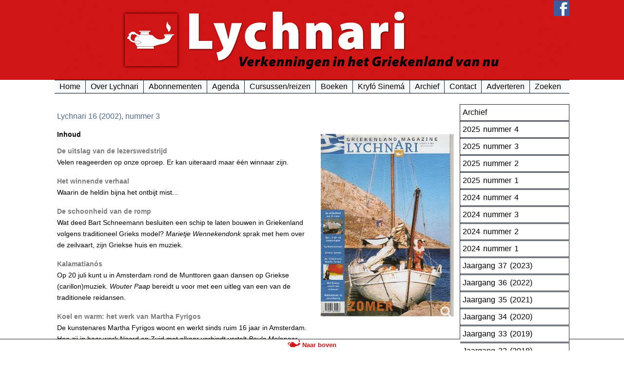

--- FILE ---
content_type: text/html; charset=utf-8
request_url: https://www.lychnari.nl/index.php/jaargang11-20/jaargang-16/2002-nummer-3
body_size: 6836
content:
<!DOCTYPE html>
<html dir="ltr" lang="en-gb">
<head>
    <base href="https://www.lychnari.nl/index.php/jaargang11-20/jaargang-16/2002-nummer-3" />
	<meta http-equiv="content-type" content="text/html; charset=utf-8" />
	<meta name="author" content="Super User" />
	<meta name="generator" content="Joomla! - Open Source Content Management" />
	<title>2002 nummer 3</title>
	<link href="/favicon.ico" rel="shortcut icon" type="image/vnd.microsoft.icon" />
	<link href="/media/plg_system_jcemediabox/css/jcemediabox.min.css?7d30aa8b30a57b85d658fcd54426884a" rel="stylesheet" type="text/css" />
	<script type="application/json" class="joomla-script-options new">{"csrf.token":"c951afbc156ad9c39f2c0ee2920d921b","system.paths":{"root":"","base":""}}</script>
	<script src="/media/system/js/mootools-core.js?cf3bb786e3290d2bc4f0e3944989d068" type="text/javascript"></script>
	<script src="/media/system/js/core.js?cf3bb786e3290d2bc4f0e3944989d068" type="text/javascript"></script>
	<script src="/media/system/js/mootools-more.js?cf3bb786e3290d2bc4f0e3944989d068" type="text/javascript"></script>
	<script src="/media/jui/js/jquery.min.js?cf3bb786e3290d2bc4f0e3944989d068" type="text/javascript"></script>
	<script src="/media/jui/js/jquery-noconflict.js?cf3bb786e3290d2bc4f0e3944989d068" type="text/javascript"></script>
	<script src="/media/jui/js/jquery-migrate.min.js?cf3bb786e3290d2bc4f0e3944989d068" type="text/javascript"></script>
	<script src="/media/system/js/caption.js?cf3bb786e3290d2bc4f0e3944989d068" type="text/javascript"></script>
	<script src="/media/plg_system_jcemediabox/js/jcemediabox.min.js?7d30aa8b30a57b85d658fcd54426884a" type="text/javascript"></script>
	<script type="text/javascript">
jQuery(function($) {
			 $('.hasTip').each(function() {
				var title = $(this).attr('title');
				if (title) {
					var parts = title.split('::', 2);
					var mtelement = document.id(this);
					mtelement.store('tip:title', parts[0]);
					mtelement.store('tip:text', parts[1]);
				}
			});
			var JTooltips = new Tips($('.hasTip').get(), {"maxTitleChars": 50,"fixed": false});
		});jQuery(window).on('load',  function() {
				new JCaption('img.caption');
			});jQuery(document).ready(function(){WfMediabox.init({"base":"\/","theme":"standard","width":"","height":"","lightbox":0,"shadowbox":0,"icons":1,"overlay":1,"overlay_opacity":0.8000000000000000444089209850062616169452667236328125,"overlay_color":"#000000","transition_speed":500,"close":2,"labels":{"close":"Close","next":"Next","previous":"Previous","cancel":"Cancel","numbers":"{{numbers}}","numbers_count":"{{current}} of {{total}}","download":"Download"},"swipe":true,"expand_on_click":true});});
	</script>

    <link rel="stylesheet" href="/templates/system/css/system.css" />
    <link rel="stylesheet" href="/templates/system/css/general.css" />
<a name="boven"></a>
<script src="https://www.google.com/recaptcha/api.js?explicit&hl=nl"></script>
<div id ="header" class="block_holder">
<div id="ingelogd">
	
	</div> </div>
    <!-- Created by Artisteer v4.3.0.60745 -->
    
    
    <meta name="viewport" content="initial-scale = 1.0, maximum-scale = 1.0, user-scalable = no, width = device-width" />

    <!--[if lt IE 9]><script src="https://html5shiv.googlecode.com/svn/trunk/html5.js"></script><![endif]-->
    <link rel="stylesheet" href="/templates/lychnari/css/template.css" media="screen" type="text/css" />
    <!--[if lte IE 7]><link rel="stylesheet" href="/templates/lychnari/css/template.ie7.css" media="screen" /><![endif]-->
    <link rel="stylesheet" href="/templates/lychnari/css/template.responsive.css" media="all" type="text/css" />
<link rel="stylesheet" type="text/css" href="http://fonts.googleapis.com/css?family=PT+Sans|Open+Sans&amp;subset=latin" />


    <script>if ('undefined' != typeof jQuery) document._artxJQueryBackup = jQuery;</script>
    <script src="/templates/lychnari/jquery.js"></script>
    <script>jQuery.noConflict();</script>

    <script src="/templates/lychnari/script.js"></script>
    <script src="/templates/lychnari/script.responsive.js"></script>
    <script src="/templates/lychnari/modules.js"></script>
        <script>if (document._artxJQueryBackup) jQuery = document._artxJQueryBackup;</script>
</head>
<body>

<div id="art-main">
<header class="art-header">
    <div class="art-shapes">
        
            </div>



<div class="art-textblock art-textblock-1357037828">
        <div class="art-textblock-1357037828-text-container">
        <div class="art-textblock-1357037828-text"><a href="https://nl-nl.facebook.com/LYCHNARI-verkenningen-in-het-Griekenland-van-nu-272054452814382/" target="_blank" title="Ga naar Lychnari op Facebook" class="art-facebook-tag-icon"></a></div>
    </div>
    
</div>


<nav class="art-nav">
    
<ul class="art-hmenu"><li class="item-101"><a href="/index.php">Home</a></li><li class="item-107"><a href="/index.php/over-lychnari">Over Lychnari</a></li><li class="item-112"><a href="/index.php/abonnementen">Abonnementen</a></li><li class="item-110"><a href="/index.php/agenda">Agenda</a></li><li class="item-767"><a href="/index.php/taal-cursus">Cursussen/reizen</a></li><li class="item-708"><a href="/index.php/uitgever">Boeken</a></li><li class="item-497"><a href="/index.php/dvd-s">Kryfó Sinemá</a></li><li class="item-113"><a href="/index.php/lychnari-archief">Archief</a></li><li class="item-156"><a href="/index.php/contact">Contact</a></li><li class="item-463"><a href="/index.php/adverteren">Adverteren</a></li><li class="item-351"><a href="/index.php/zoeken">Zoeken</a></li></ul> 
    </nav>

                    
</header>
<div class="art-sheet clearfix">
            <div class="art-layout-wrapper">
                <div class="art-content-layout">
                    <div class="art-content-layout-row">
                        <div class="art-layout-cell art-content">
<article class="art-post art-messages"><div class="art-postcontent clearfix"><div id="system-message-container">
	</div>
</div></article><div class="item-page"><article class="art-post"><h2 class="art-postheader">Lychnari 16 (2002), nummer 3</h2><div class="art-postcontent clearfix"><div class="art-article"><div id="num"><a href="/images/covers/L2002-3.jpg" target="_blank" class="jcepopup" data-mediabox="1"><img src="/images/covers/L2002-3.jpg" alt="L2002 3" width="100%" height="NaN" /></a></div>
<h4>Inhoud</h4>
<p class="aa_num">De uitslag van de lezerswedstrijd</p>
<p class="aa_content">Velen reageerden op onze oproep. Er kan uiteraard maar één winnaar zijn.</p>
<p class="aa_num">Het winnende verhaal</p>
<p class="aa_content">Waarin de heldin bijna het ontbijt mist...</p>
<p class="aa_num">De schoonheid van de romp</p>
<p class="aa_content">Wat deed Bart Schneemann besluiten een schip te laten bouwen in Griekenland volgens traditioneel Grieks model? <em>Marietje Wennekendonk</em> sprak met hem over de zeilvaart, zijn Griekse huis en muziek.</p>
<p class="aa_num">Kalamatianós</p>
<p class="aa_content">Op 20 juli kunt u in Amsterdam rond de Munttoren gaan dansen op Griekse (carillon)muziek. <em>Wouter Paap</em> bereidt u voor met een uitleg van een van de traditionele reidansen.</p>
<p class="aa_num">Koel en warm: het werk van Martha Fyrigos</p>
<p class="aa_content">De kunstenares Martha Fyrigos woont en werkt sinds ruim 16 jaar in Amsterdam. Hoe zij in haar werk Noord en Zuid met elkaar verbindt vertelt <em>Paula Molenaar</em>.</p>
<p class="aa_num">Het winnende verhaal</p>
<p class="aa_content">Waarin de heldin de moed niet laat zakken...</p>
<p class="aa_num">Memories are made of this</p>
<p class="aa_content">Een jaar of wat geleden bezocht psycholoog Piet van Wieringen voor het eerst Athene. Wat hij daar deed probeert hij op te diepen uit zijn geheugen. De beste gherinneringen had hij in ieder geval aan de Atheense taxi's.</p>
<p class="aa_num">Schoenen</p>
<p class="aa_content">Staat daar ineens een Griekse schoenenwinkel in Den Haag, maar de schoenen die je er kunt kopen 'are hardly made for walking'. <em>Wim Oudshoorn</em> ging naar binnen.</p>
<p class="aa_num">Tom's recycled garden</p>
<p class="aa_content"><em>Andriette Stathi</em> ontmoette midden in het centrum van Athene een Ier der een bijzondere levensstijl op na houdt.</p>
<p class="aa_num">De openbare regelneef</p>
<p class="aa_content">Waar zou een busreiziger in Griekenland zijn zonder de ispráktoras, de conducteur. Zijn veelzijdige functie wordt besproken door <em>Frans Happel</em>.</p>
<p class="aa_num">De laasste inzending</p>
<p class="aa_content">Waarin de heldin ons raad geeft...</p>
<p class="aa_num">Wachtend op het station</p>
<p class="aa_content">Stikdonkere nacht, je staat op een onverlicht en uitgestorven stationnetje ergens in Noord-Griekenland. De boemeltrein komt eraan en jij wilt mee.<em> Dimitra Schotman</em> weet wat je te doen staat.</p>
<h4>Vaste rubrieken</h4>
<p class="aa_rub">Polygoon <em>Conny Keessen</em> Olympic Airways in de problemen, de mascottes van de Olympische Spelen 2004 en de jacht op cd-piraten</p>
<p class="aa_rub">Pikilia <em>Michiel Kopperdraat</em> over een bijzonder carillonvoncert en <em>Marrietje Wennekendonk</em> over Gortuyn, Glastra va Loon en statistieken</p>
<p class="aa_rub">Lied <em>Frans van Hasselt</em> De laatste tram</p>
<p class="aa_rub">Hier Athene <em>Frans van Hasselt</em> over de nieuwe tramlijn in Athene</p>
<p class="aa_rub">Uit de Griekse keuken <em>Wim Oudshoorn</em> Karpouzi, de Griekse zomerkoning<br /><br /></p> </div></div></article></div>


                        </div>
                        <div class="art-layout-cell art-sidebar1">
<div class="art-vmenublock clearfix"><div class="art-vmenublockcontent"><ul class="art-vmenu"><li class="item-147"><a href="/index.php/lychnari-archief">Archief</a></li><li class="item-791"><a href="/index.php/2025-nummer-4">2025 nummer 4</a></li><li class="item-790"><a href="/index.php/2025-nummer-3">2025 nummer 3</a></li><li class="item-783"><a href="/index.php/2025-nummer-2">2025 nummer 2</a></li><li class="item-734"><a href="/index.php/2025-nummer-1">2025 nummer 1</a></li><li class="item-768"><a href="/index.php/2024-nummer-4">2024 nummer 4</a></li><li class="item-751"><a href="/index.php/2024-nummer-3">2024 nummer 3</a></li><li class="item-760"><a href="/index.php/2024-nummer-2">2024 nummer 2</a></li><li class="item-774"><a href="/index.php/2024-nummer-1">2024 nummer 1</a></li><li class="item-752 deeper parent"><a class="separator">Jaargang 37 (2023)</a><ul><li class="item-732"><a href="/index.php/jaargang-37/2023-nummer-4">2023 nummer 4</a></li><li class="item-727"><a href="/index.php/jaargang-37/2023-nummer-3">2023 nummer 3</a></li><li class="item-723"><a href="/index.php/jaargang-37/2023-nummer-2">2023 nummer 2</a></li><li class="item-720"><a href="/index.php/jaargang-37/2023-nummer-1">2023 nummer 1</a></li></ul></li><li class="item-728 deeper parent"><a class="separator">Jaargang 36 (2022)</a><ul><li class="item-715"><a href="/index.php/jaargang-36/2022-nummer-4">2022 nummer 4</a></li><li class="item-710"><a href="/index.php/jaargang-36/2022-nummer-3">2022 nummer 3</a></li><li class="item-703"><a href="/index.php/jaargang-36/2022-nummer-2">2022 nummer 2</a></li><li class="item-700"><a href="/index.php/jaargang-36/2022-nummer-1">2022 nummer 1</a></li></ul></li><li class="item-702 deeper parent"><a class="separator">Jaargang 35 (2021)</a><ul><li class="item-695"><a href="/index.php/jaargang-35/2021-nummer-4">2021 nummer 4</a></li><li class="item-686"><a href="/index.php/jaargang-35/2021-nummer-3">2021 nummer 3</a></li><li class="item-684"><a href="/index.php/jaargang-35/2021-nummer-2">2021 nummer 2</a></li><li class="item-680"><a href="/index.php/jaargang-35/2021-nummer-1">2021 nummer 1</a></li></ul></li><li class="item-681 deeper parent"><a class="separator">Jaargang 34 (2020)</a><ul><li class="item-675"><a href="/index.php/jaargang-34/2020-nummer-4">2020 nummer 4</a></li><li class="item-669"><a href="/index.php/jaargang-34/2020-nummer-3">2020 nummer 3</a></li><li class="item-663"><a href="/index.php/jaargang-34/2020-nummer-2">2020 nummer 2</a></li><li class="item-655"><a href="/index.php/jaargang-34/2020-nummer-1">2020 nummer 1</a></li></ul></li><li class="item-654 deeper parent"><a class="separator">Jaargang 33 (2019)</a><ul><li class="item-645"><a href="/index.php/jaargang-33/2019-nummer-4">2019 nummer 4</a></li><li class="item-639"><a href="/index.php/jaargang-33/2019-nummer-3">2019 nummer 3</a></li><li class="item-631"><a href="/index.php/jaargang-33/2019-nummer-2">2019 nummer 2</a></li><li class="item-603"><a href="/index.php/jaargang-33/2019-nummer-1">2019 nummer 1</a></li></ul></li><li class="item-567 deeper parent"><a class="separator">Jaargang 32 (2018)</a><ul><li class="item-588"><a href="/index.php/jaargang-32/2018-nummer-4">2018 nummer 4</a></li><li class="item-580"><a href="/index.php/jaargang-32/2018-nummer-3">2018 nummer 3</a></li><li class="item-576"><a href="/index.php/jaargang-32/2018-nummer-2">2018 nummer 2</a></li><li class="item-568"><a href="/index.php/jaargang-32/2018-nummer-1">2018 nummer 1</a></li></ul></li><li class="item-474 deeper parent"><a class="separator">Jaargang 31 (2017)</a><ul><li class="item-538"><a href="/index.php/jaargang-31/2017-nummer-4">2017 nummer 4</a></li><li class="item-523"><a href="/index.php/jaargang-31/2017-nummer-3">2017 nummer 3</a></li><li class="item-502"><a href="/index.php/jaargang-31/2017-nummer-2">2017 nummer 2</a></li><li class="item-475"><a href="/index.php/jaargang-31/2017-nummer-1">2017 nummer 1</a></li></ul></li><li class="item-202 deeper parent"><a class="separator">Jaargang 21-30 (2007-2016)</a><ul><li class="item-204 deeper parent"><a class="separator">Jaargang 30 (2016)</a><ul><li class="item-455"><a href="/index.php/jaargang21-30/jaargang-30/2016-nummer-4">2016 nummer 4</a></li><li class="item-430"><a href="/index.php/jaargang21-30/jaargang-30/2016-nummer-3">2016 nummer 3</a></li><li class="item-390"><a href="/index.php/jaargang21-30/jaargang-30/2016-nummer-2">2016 nummer 2</a></li><li class="item-358"><a href="/index.php/jaargang21-30/jaargang-30/2016-nummer-1">2016 nummer 1</a></li></ul></li><li class="item-203 deeper parent"><a class="separator">Jaargang 29 (2015)</a><ul><li class="item-208"><a href="/index.php/jaargang21-30/jaargang-29/2015-nummer-4">2015 nummer 4</a></li><li class="item-207"><a href="/index.php/jaargang21-30/jaargang-29/2015-nummer-3">2015 nummer 3</a></li><li class="item-206"><a href="/index.php/jaargang21-30/jaargang-29/2015-nummer-2">2015 nummer 2</a></li><li class="item-205"><a href="/index.php/jaargang21-30/jaargang-29/2015-nummer-1">2015 nummer 1</a></li></ul></li><li class="item-144 deeper parent"><a href="/index.php/jaargang21-30/jaargang-28">Jaargang 28 (2014)</a><ul><li class="item-162"><a href="/index.php/jaargang21-30/jaargang-28/2014-nummer-4-5">2014 nummer 4-5</a></li><li class="item-163"><a href="/index.php/jaargang21-30/jaargang-28/2014-nummer-3">2014 nummer 3</a></li><li class="item-164"><a href="/index.php/jaargang21-30/jaargang-28/2014-nummer-2">2014 nummer 2</a></li><li class="item-170"><a href="/index.php/jaargang21-30/jaargang-28/2014-nummer-1">2014 nummer 1</a></li></ul></li><li class="item-143 deeper parent"><a class="separator">Jaargang 27 (2013)</a><ul><li class="item-187"><a href="/index.php/jaargang21-30/jaargang-27/2013-nummer-5">2013 nummer  5</a></li><li class="item-188"><a href="/index.php/jaargang21-30/jaargang-27/2013-nummer-4">2013 nummer  4</a></li><li class="item-189"><a href="/index.php/jaargang21-30/jaargang-27/2013-nummer-3">2013 nummer  3</a></li><li class="item-190"><a href="/index.php/jaargang21-30/jaargang-27/2013-nummer-2">2013 nummer  2</a></li><li class="item-191"><a href="/index.php/jaargang21-30/jaargang-27/2013-nummer-1">2013 nummer  1</a></li></ul></li><li class="item-142 deeper parent"><a class="separator">Jaargang 26 (2012)</a><ul><li class="item-192"><a href="/index.php/jaargang21-30/jaargang-26/2012-nummer-5">2012 nummer 5</a></li><li class="item-193"><a href="/index.php/jaargang21-30/jaargang-26/2012-nummer-4">2012 nummer 4</a></li><li class="item-194"><a href="/index.php/jaargang21-30/jaargang-26/2012-nummer-3">2012 nummer 3</a></li><li class="item-195"><a href="/index.php/jaargang21-30/jaargang-26/2012-nummer-2">2012 nummer 2</a></li><li class="item-196"><a href="/index.php/jaargang21-30/jaargang-26/2012-nummer-1">2012 nummer 1</a></li></ul></li><li class="item-141 deeper parent"><a class="separator">Jaargang 25 (2011)</a><ul><li class="item-213"><a href="/index.php/jaargang21-30/jaargang-25/2011-nummer-5">2011 nummer 5</a></li><li class="item-214"><a href="/index.php/jaargang21-30/jaargang-25/2011-nummer-4">2011 nummer 4</a></li><li class="item-215"><a href="/index.php/jaargang21-30/jaargang-25/2011-nummer-3">2011 nummer 3</a></li><li class="item-216"><a href="/index.php/jaargang21-30/jaargang-25/2011-nummer-2">2011 nummer 2</a></li><li class="item-217"><a href="/index.php/jaargang21-30/jaargang-25/2011-nummer-1">2011 nummer 1</a></li></ul></li><li class="item-140 deeper parent"><a class="separator">Jaargang 24 (2010)</a><ul><li class="item-218"><a href="/index.php/jaargang21-30/jaargang-24/2010-nummer-5">2010 nummer 5</a></li><li class="item-219"><a href="/index.php/jaargang21-30/jaargang-24/2010-nummer-4">2010 nummer 4</a></li><li class="item-220"><a href="/index.php/jaargang21-30/jaargang-24/2010-nummer-3">2010 nummer 3</a></li><li class="item-221"><a href="/index.php/jaargang21-30/jaargang-24/2010-nummer-2">2010 nummer 2</a></li><li class="item-222"><a href="/index.php/jaargang21-30/jaargang-24/2010-nummer-1">2010 nummer 1</a></li></ul></li><li class="item-139 deeper parent"><a class="separator">Jaargang 23 (2009)</a><ul><li class="item-224"><a href="/index.php/jaargang21-30/jaargang-23/2009-nummer-5">2009 nummer 5</a></li><li class="item-225"><a href="/index.php/jaargang21-30/jaargang-23/2009-nummer-4">2009 nummer 4</a></li><li class="item-226"><a href="/index.php/jaargang21-30/jaargang-23/2009-nummer-3">2009 nummer 3</a></li><li class="item-227"><a href="/index.php/jaargang21-30/jaargang-23/2009-nummer-2">2009 nummer 2</a></li><li class="item-223"><a href="/index.php/jaargang21-30/jaargang-23/2009-nummer-1">2009 nummer 1</a></li></ul></li><li class="item-138 deeper parent"><a class="separator">Jaargang 22 (2008)</a><ul><li class="item-228"><a href="/index.php/jaargang21-30/jaargang-22/2008-nummer-5">2008 nummer 5</a></li><li class="item-229"><a href="/index.php/jaargang21-30/jaargang-22/2008-nummer-4">2008 nummer 4</a></li><li class="item-230"><a href="/index.php/jaargang21-30/jaargang-22/2008-nummer-3">2008 nummer 3</a></li><li class="item-231"><a href="/index.php/jaargang21-30/jaargang-22/2008-nummer-2">2008 nummer 2</a></li><li class="item-232"><a href="/index.php/jaargang21-30/jaargang-22/2008-nummer-1">2008 nummer 1</a></li></ul></li><li class="item-137 deeper parent"><a class="separator">Jaargang 21 (2007)</a><ul><li class="item-233"><a href="/index.php/jaargang21-30/jaargang-21/2007-nummer-5">2007 nummer 5</a></li><li class="item-234"><a href="/index.php/jaargang21-30/jaargang-21/2007-nummer-4">2007 nummer 4</a></li><li class="item-235"><a href="/index.php/jaargang21-30/jaargang-21/2007-nummer-3">2007 nummer 3</a></li><li class="item-236"><a href="/index.php/jaargang21-30/jaargang-21/2007-nummer-1-en-2">2007 nummer 1 en 2</a></li></ul></li></ul></li><li class="item-201 active deeper parent"><a class="active separator">Jaargang 11-20 (1997-2006)</a><ul class="active"><li class="item-136 deeper parent"><a class="separator">Jaargang 20 (2006)</a><ul><li class="item-252"><a href="/index.php/jaargang11-20/jaargang-20/2006-nummer-5">2006 nummer 5</a></li><li class="item-253"><a href="/index.php/jaargang11-20/jaargang-20/2006-nummer-4">2006 nummer 4</a></li><li class="item-254"><a href="/index.php/jaargang11-20/jaargang-20/2006-nummer-3">2006 nummer 3</a></li><li class="item-255"><a href="/index.php/jaargang11-20/jaargang-20/2006-nummer-2">2006 nummer 2</a></li><li class="item-256"><a href="/index.php/jaargang11-20/jaargang-20/2006-nummer-1">2006 nummer 1</a></li></ul></li><li class="item-135 deeper parent"><a class="separator">Jaargang 19 (2005)</a><ul><li class="item-257"><a href="/index.php/jaargang11-20/jaargang-19/2005-nummer-5">2005 nummer 5</a></li><li class="item-258"><a href="/index.php/jaargang11-20/jaargang-19/2005-nummer-4">2005 nummer 4</a></li><li class="item-259"><a href="/index.php/jaargang11-20/jaargang-19/2005-nummer-3">2005 nummer 3</a></li><li class="item-260"><a href="/index.php/jaargang11-20/jaargang-19/2005-nummer-2">2005 nummer 2</a></li><li class="item-261"><a href="/index.php/jaargang11-20/jaargang-19/2005-nummer-1">2005 nummer 1</a></li></ul></li><li class="item-134 deeper parent"><a class="separator">Jaargang 18 (2004)</a><ul><li class="item-262"><a href="/index.php/jaargang11-20/jaargang-18/2004-nummer-5">2004 nummer 5</a></li><li class="item-263"><a href="/index.php/jaargang11-20/jaargang-18/2004-nummer-4">2004 nummer 4</a></li><li class="item-264"><a href="/index.php/jaargang11-20/jaargang-18/2004-nummer-3">2004 nummer 3</a></li><li class="item-265"><a href="/index.php/jaargang11-20/jaargang-18/2004-nummer-2">2004 nummer 2</a></li><li class="item-266"><a href="/index.php/jaargang11-20/jaargang-18/2004-nummer-1">2004 nummer 1</a></li></ul></li><li class="item-133 deeper parent"><a class="separator">Jaargang 17 (2003)</a><ul><li class="item-267"><a href="/index.php/jaargang11-20/jaargang-17/2003-nummer-5">2003 nummer 5</a></li><li class="item-268"><a href="/index.php/jaargang11-20/jaargang-17/2003-nummer-4">2003 nummer 4</a></li><li class="item-270"><a href="/index.php/jaargang11-20/jaargang-17/2003-nummer-3">2003 nummer 3</a></li><li class="item-269"><a href="/index.php/jaargang11-20/jaargang-17/2003-nummer-2">2003 nummer 2</a></li><li class="item-271"><a href="/index.php/jaargang11-20/jaargang-17/2003-nummer-1">2003 nummer 1</a></li></ul></li><li class="item-132 active deeper parent"><a class="active separator">Jaargang 16 (2002)</a><ul class="active"><li class="item-272"><a href="/index.php/jaargang11-20/jaargang-16/2002-nummer-5">2002 nummer 5</a></li><li class="item-273"><a href="/index.php/jaargang11-20/jaargang-16/2002-nummer-4">2002 nummer 4</a></li><li class="item-274 current active"><a class=" active" href="/index.php/jaargang11-20/jaargang-16/2002-nummer-3">2002 nummer 3</a></li><li class="item-275"><a href="/index.php/jaargang11-20/jaargang-16/2002-nummer-2">2002 nummer 2</a></li><li class="item-276"><a href="/index.php/jaargang11-20/jaargang-16/2002-nummer-1">2002 nummer 1</a></li></ul></li><li class="item-131 deeper parent"><a class="separator">Jaargang 15 (2001)</a><ul><li class="item-277"><a href="/index.php/jaargang11-20/jaargang-15/2001-nummer-5">2001 nummer 5</a></li><li class="item-278"><a href="/index.php/jaargang11-20/jaargang-15/2001-nummer-4">2001 nummer 4</a></li><li class="item-279"><a href="/index.php/jaargang11-20/jaargang-15/2001-nummer-3">2001 nummer 3</a></li><li class="item-280"><a href="/index.php/jaargang11-20/jaargang-15/2001-nummer-2">2001 nummer 2</a></li><li class="item-281"><a href="/index.php/jaargang11-20/jaargang-15/2001-nummer-1">2001 nummer 1</a></li></ul></li><li class="item-130 deeper parent"><a class="separator">Jaargang 14 (2000)</a><ul><li class="item-282"><a href="/index.php/jaargang11-20/jaargang-14/2000-nummer-5">2000 nummer 5</a></li><li class="item-283"><a href="/index.php/jaargang11-20/jaargang-14/2000-nummer-4">2000 nummer 4</a></li><li class="item-284"><a href="/index.php/jaargang11-20/jaargang-14/2000-nummer-3">2000 nummer 3</a></li><li class="item-285"><a href="/index.php/jaargang11-20/jaargang-14/2000-nummer-2">2000 nummer 2</a></li><li class="item-286"><a href="/index.php/jaargang11-20/jaargang-14/2000-nummer-1">2000 nummer 1</a></li></ul></li><li class="item-129 deeper parent"><a class="separator">Jaargang 13 (1999)</a><ul><li class="item-287"><a href="/index.php/jaargang11-20/jaargang-13/1999-nummer-5">1999 nummer 5</a></li><li class="item-288"><a href="/index.php/jaargang11-20/jaargang-13/1999-nummer-4">1999 nummer 4</a></li><li class="item-289"><a href="/index.php/jaargang11-20/jaargang-13/1999-nummer-3">1999 nummer 3</a></li><li class="item-290"><a href="/index.php/jaargang11-20/jaargang-13/1999-nummer-2">1999 nummer 2</a></li><li class="item-291"><a href="/index.php/jaargang11-20/jaargang-13/1999-nummer-1">1999 nummer 1</a></li></ul></li><li class="item-128 deeper parent"><a class="separator">Jaargang 12 (1998)</a><ul><li class="item-292"><a href="/index.php/jaargang11-20/jaargang-12/1998-nummer-5">1998 nummer 5</a></li><li class="item-293"><a href="/index.php/jaargang11-20/jaargang-12/1998-nummer-4">1998 nummer 4</a></li><li class="item-294"><a href="/index.php/jaargang11-20/jaargang-12/1998-nummer-3">1998 nummer 3</a></li><li class="item-295"><a href="/index.php/jaargang11-20/jaargang-12/1998-nummer-2">1998 nummer 2</a></li><li class="item-296"><a href="/index.php/jaargang11-20/jaargang-12/1998-nummer-1">1998 nummer 1</a></li></ul></li><li class="item-127 deeper parent"><a class="separator">Jaargang 11 (1997)</a><ul><li class="item-377"><a href="/index.php/jaargang11-20/jaargang-11/1997-nummer-4">1997, nummer 4</a></li><li class="item-376"><a href="/index.php/jaargang11-20/jaargang-11/1997-nummer-3">1997, nummer 3</a></li><li class="item-375"><a href="/index.php/jaargang11-20/jaargang-11/1997-nummer-2">1997, nummer 2</a></li><li class="item-374"><a href="/index.php/jaargang11-20/jaargang-11/1997-nummer-1">1997, nummer 1</a></li></ul></li></ul></li><li class="item-200 deeper parent"><a class="separator">Jaargang 1-10 (1987-1996)</a><ul><li class="item-126 deeper parent"><a class="separator">Jaargang 10 (1996)</a><ul><li class="item-344"><a href="/index.php/jaargang1-10/jaargang-10/1996-nummer-4">1996 nummer 4</a></li><li class="item-345"><a href="/index.php/jaargang1-10/jaargang-10/1996-nummer-3">1996 nummer 3</a></li><li class="item-346"><a href="/index.php/jaargang1-10/jaargang-10/1996-nummer-2">1996 nummer 2</a></li><li class="item-347"><a href="/index.php/jaargang1-10/jaargang-10/1996-nummer-1">1996 nummer 1</a></li></ul></li><li class="item-125 deeper parent"><a class="separator">Jaargang 9 (1995)</a><ul><li class="item-343"><a href="/index.php/jaargang1-10/jaargang-9/1995-nummer-4">1995 nummer 4</a></li><li class="item-342"><a href="/index.php/jaargang1-10/jaargang-9/1995-nummer-3">1995 nummer 3</a></li><li class="item-341"><a href="/index.php/jaargang1-10/jaargang-9/1995-nummer-2">1995 nummer 2</a></li><li class="item-340"><a href="/index.php/jaargang1-10/jaargang-9/1994-nummer-5">1995 nummer 1</a></li></ul></li><li class="item-124 deeper parent"><a class="separator">Jaargang 8 (1994)</a><ul><li class="item-297"><a href="/index.php/jaargang1-10/jaargang-8/1994-nummer-4">1994 nummer 4</a></li><li class="item-298"><a href="/index.php/jaargang1-10/jaargang-8/1994-nummer-3">1994 nummer 3</a></li><li class="item-299"><a href="/index.php/jaargang1-10/jaargang-8/1994-nummer-2">1994 nummer 2</a></li><li class="item-300"><a href="/index.php/jaargang1-10/jaargang-8/1994-nummer-1">1994 nummer 1</a></li></ul></li><li class="item-123 deeper parent"><a class="separator">Jaargang 7 (1993)</a><ul><li class="item-301"><a href="/index.php/jaargang1-10/jaargang-7/1993-nummer-4">1993 nummer 4</a></li><li class="item-302"><a href="/index.php/jaargang1-10/jaargang-7/1993-nummer-3">1993 nummer 3</a></li><li class="item-303"><a href="/index.php/jaargang1-10/jaargang-7/1993-nummer-2">1993 nummer 2</a></li><li class="item-304"><a href="/index.php/jaargang1-10/jaargang-7/1993-nummer-1">1993 nummer 1</a></li></ul></li><li class="item-122 deeper parent"><a class="separator">Jaargang 6 (1992)</a><ul><li class="item-305"><a href="/index.php/jaargang1-10/jaargang-6/1992-nummer-4">1992 nummer 4</a></li><li class="item-306"><a href="/index.php/jaargang1-10/jaargang-6/1992-nummer-3">1992 nummer 3</a></li><li class="item-307"><a href="/index.php/jaargang1-10/jaargang-6/1992-nummer-2">1992 nummer 2</a></li><li class="item-308"><a href="/index.php/jaargang1-10/jaargang-6/1992-nummer-1">1992 nummer 1</a></li></ul></li><li class="item-121 deeper parent"><a class="separator">Jaargang 5 (1991)</a><ul><li class="item-309"><a href="/index.php/jaargang1-10/jaargang-5/1991-nummer-4">1991 nummer 4</a></li><li class="item-310"><a href="/index.php/jaargang1-10/jaargang-5/1991-nummer-3">1991 nummer 3</a></li><li class="item-311"><a href="/index.php/jaargang1-10/jaargang-5/1991-nummer-2">1991 nummer 2</a></li><li class="item-312"><a href="/index.php/jaargang1-10/jaargang-5/1991-nummer-1">1991 nummer 1</a></li></ul></li><li class="item-120 deeper parent"><a class="separator">Jaargang 4 (1990)</a><ul><li class="item-383"><a href="/index.php/jaargang1-10/jaargang-4/1990-nummer-4">1990 nummer 4</a></li><li class="item-384"><a href="/index.php/jaargang1-10/jaargang-4/1990-nummer-3">1990 nummer 3</a></li><li class="item-385"><a href="/index.php/jaargang1-10/jaargang-4/1990-nummer-2">1990 nummer 2</a></li><li class="item-386"><a href="/index.php/jaargang1-10/jaargang-4/1990-nummer-1">1990 nummer 1</a></li></ul></li><li class="item-119 deeper parent"><a class="separator">Jaargang 3 (1989)</a><ul><li class="item-313"><a href="/index.php/jaargang1-10/jaargang-3/1989-nummer-4">1989 nummer 4</a></li><li class="item-314"><a href="/index.php/jaargang1-10/jaargang-3/1989-nummer-3">1989 nummer 3</a></li><li class="item-315"><a href="/index.php/jaargang1-10/jaargang-3/1989-nummer-2">1989 nummer 2</a></li><li class="item-316"><a href="/index.php/jaargang1-10/jaargang-3/1989-nummer-1">1989 nummer 1</a></li></ul></li><li class="item-118 deeper parent"><a class="separator">Jaargang 2 (1988)</a><ul><li class="item-317"><a href="/index.php/jaargang1-10/jaargang-2/1988-nummer-4">1988 nummer 4</a></li><li class="item-318"><a href="/index.php/jaargang1-10/jaargang-2/1988-nummer-3">1988 nummer 3</a></li><li class="item-425"><a href="/index.php/jaargang1-10/jaargang-2/1988-nummer-2">1988 nummer 2</a></li><li class="item-559"><a href="/index.php/jaargang1-10/jaargang-2/1988-nummer-1">1988 nummer 1</a></li></ul></li><li class="item-117 deeper parent"><a class="separator">Jaargang 1 (1987)</a><ul><li class="item-558"><a href="/index.php/jaargang1-10/jaargang-1/1987-nummer-4">1987 nummer 4</a></li><li class="item-557"><a href="/index.php/jaargang1-10/jaargang-1/1987-nummer-3">1987 nummer 3</a></li><li class="item-560"><a href="/index.php/jaargang1-10/jaargang-1/1987-nummer-2">1987 nummer 2</a></li><li class="item-319"><a href="/index.php/jaargang1-10/jaargang-1/1987-nummer-1">1987 nummer 1</a></li></ul></li></ul></li><li class="item-111"><a href="/index.php/lychnari-20-jaar">Lychnari 20 jaar</a></li><li class="item-209 deeper parent"><a class="separator">Adamantios Koraïs</a><ul><li class="item-210"><a href="/index.php/korais/van-hero-hokwerda">Hero Hokwerda</a></li><li class="item-211"><a href="/index.php/korais/van-ben-slot">Ben Slot</a></li><li class="item-212"><a href="/index.php/korais/daniel-koster">Daniël Koster</a></li></ul></li><li class="item-550 deeper parent"><a class="separator">Frans van Hasselt</a><ul><li class="item-551 deeper parent"><a class="separator">Publicaties Fans van Hasselt</a><ul><li class="item-552"><a href="/index.php/frans-van-hasselt/publicaties-fans-van-hasselt/beladen-erfgoed">Beladen erfgoed</a></li><li class="item-553"><a href="/index.php/frans-van-hasselt/publicaties-fans-van-hasselt/de-toekomst">De toekomst komt van achter</a></li><li class="item-554"><a href="/index.php/frans-van-hasselt/publicaties-fans-van-hasselt/verslaafd-aan-griekse-muziek">Verslaafd aan Griekse muziek</a></li></ul></li><li class="item-114 deeper parent"><a class="separator">I.M. Frans van Hasselt</a><ul><li class="item-116"><a href="/index.php/frans-van-hasselt/herinneringen-aan-frans-van-hasselt/van-arnold-van-gemert">Arnold van Gemert</a></li><li class="item-115"><a href="/index.php/frans-van-hasselt/herinneringen-aan-frans-van-hasselt/van-hugo-stroetbaum">Hugo Strötbaum</a></li><li class="item-151"><a href="/index.php/frans-van-hasselt/herinneringen-aan-frans-van-hasselt/van-ingeborg-beugel">Ingeborg Beugel</a></li><li class="item-150"><a href="/index.php/frans-van-hasselt/herinneringen-aan-frans-van-hasselt/van-rob-en-yolanda">Rob en Yolanda</a></li><li class="item-149"><a href="/index.php/frans-van-hasselt/herinneringen-aan-frans-van-hasselt/van-tony-ossenblok">Tony Ossenblok</a></li><li class="item-152"><a href="/index.php/frans-van-hasselt/herinneringen-aan-frans-van-hasselt/filmpje-herdenking">filmpje herdenking</a></li></ul></li></ul></li></ul></div></div>



                        </div>

                    </div>
                </div>
            </div>


    </div>
<footer class="art-footer">
  <div class="art-footer-inner">
<div class="art-content-layout">
    <div class="art-content-layout-row">
    <div class="art-layout-cell" style="width: 100%">
        <p><a href="#boven"><img width="30" alt="" class="art-lightbox" src="/templates/lychnari/images/lampje_380.jpg" />Naar boven</a></p>
         <script type="text/javascript">
         (function(i,s,o,g,r,a,m){i['GoogleAnalyticsObject']=r;i[r]=i[r]||function(){(i[r].q=i[r].q||[]).push(arguments)},i[r].l=1*new Date();a=s.createElement(o),
                                                                  m=s.getElementsByTagName(o)[0];a.async=1;a.src=g;m.parentNode.insertBefore(a,m)
                                                                  })(window,document,'script','//www.google-analytics.com/analytics.js','ga');
                                                                
                                                                  ga('create', 'UA-73439174-1', 'auto');
                                                                  ga('send', 'pageview');
        </script>
    </div>
    </div>
</div>

  </div>
</footer>

</div>


</body>
</html>

--- FILE ---
content_type: text/plain
request_url: https://www.google-analytics.com/j/collect?v=1&_v=j102&a=1159000320&t=pageview&_s=1&dl=https%3A%2F%2Fwww.lychnari.nl%2Findex.php%2Fjaargang11-20%2Fjaargang-16%2F2002-nummer-3&ul=en-us%40posix&dt=2002%20nummer%203&sr=1280x720&vp=1280x720&_u=IEBAAEABAAAAACAAI~&jid=1236811001&gjid=2062691308&cid=1029701283.1769513298&tid=UA-73439174-1&_gid=2019515168.1769513298&_r=1&_slc=1&z=869837678
body_size: -449
content:
2,cG-QX0NVDTC2K